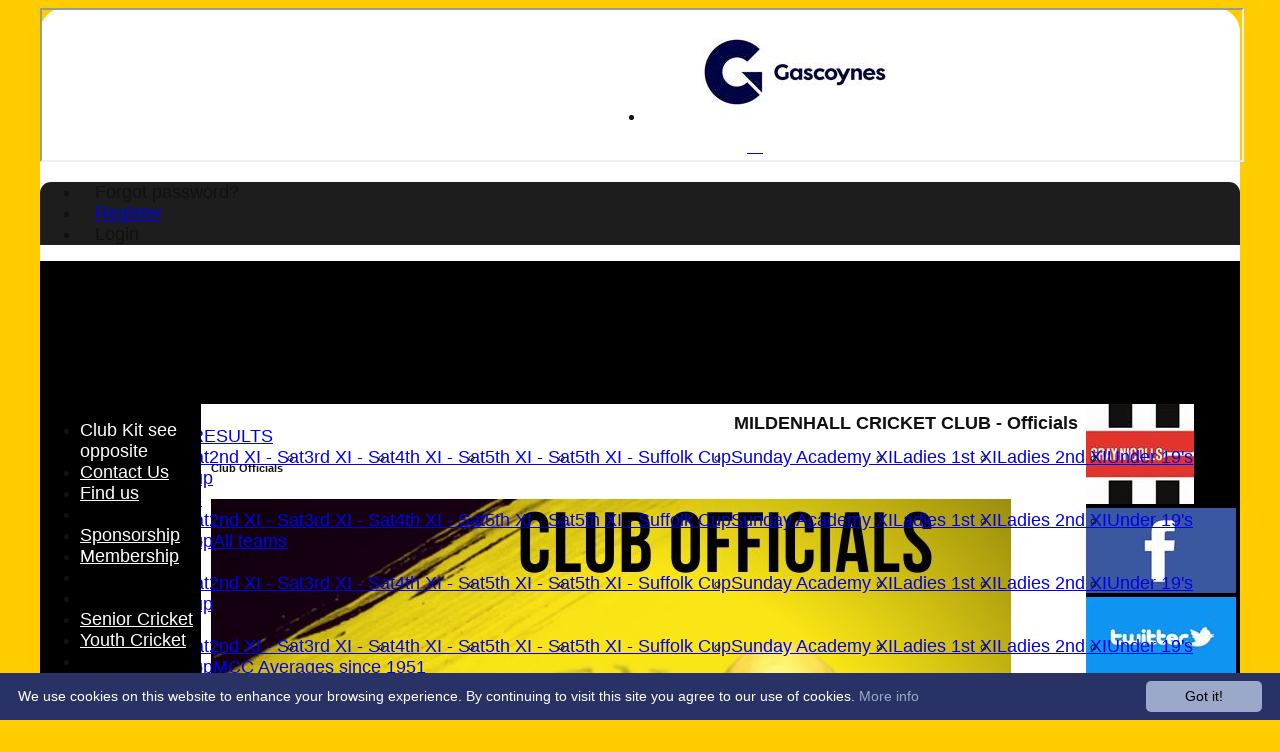

--- FILE ---
content_type: text/html; charset=utf-8
request_url: https://mildenhallcricketclub.hitscricket.com/pages/page_31905/Officials.aspx
body_size: 12148
content:



<!DOCTYPE html>
<html lang="en">
<head><meta name="viewport" content="width=device-width, initial-scale=1.0" /><title>
	MCC Officials
</title>
    <script src="//ajax.googleapis.com/ajax/libs/jquery/1.12.4/jquery.min.js"></script>
    <script>if (typeof jQuery == "undefined" || !jQuery) { document.write("<scri" + "pt src='/js/jquery/jquery.min.js'></scr" + "ipt>"); }</script> 
    
    <link rel="alternate" href="android-app://com.hitssports.mobile/https/mildenhallcricketclub.secure-club.com/.app/" />
    <script type="text/javascript">try { if(top.location.href != self.location.href && self.location.href.indexOf("?template=nomenus.aspx") == -1) self.location.href = self.location.href + ((self.location.href.indexOf("?") == -1) ? "?" : "&") + "template=nomenus.aspx"; } catch(err) {}</script>
    
      <script defer src="/static/font-awesome-pro-5.14.0-web/js/all.min.js"></script>
<link rel="Shortcut Icon" href="https://images.secure-club.com/clubs/1828/favicon.ico" /><link rel="icon" href="https://images.secure-club.com/clubs/1828/favicon.ico" type="image/x-icon" /><link rel="Shortcut Icon" href="https://images.secure-club.com/clubs/1828/images/favicon.png" />
<meta name="keywords" content="Mildenhall Cricket Club, Cricket, ECB, ClubMark, Safehands" /><meta name="description" content="Mildenhall Cricket Club - Established in 1876." /><link rel="canonical" href="https://mildenhallcricketclub.hitscricket.com/pages/page_31905/Officials.aspx" /><link href="/Telerik.Web.UI.WebResource.axd?d=2BenhyP6HvYl_lMxhUn0bIRhUwodhOhEoVD015MjYqGIw1m9naOXq4ifpG26CQ8b0tzlFRdtocotB89N5Wnq7orO9hpsD2LEs9p6VZ51lg7CiR7rsD5LQmzkWYKa6V8AKQ9L5A2&amp;t=638841090637275692&amp;compress=1&amp;_TSM_CombinedScripts_=%3b%3bTelerik.Web.UI%2c+Version%3d2022.1.119.45%2c+Culture%3dneutral%2c+PublicKeyToken%3d121fae78165ba3d4%3aen-US%3af00be9f9-5d75-4a4b-891e-b5c0e5b2a8e2%3ad7e35272%3a505983de%3ae347b32f%3a45085116%3aa957bcf1%3af8b93e4e%3a48964ffa%3a62e8a487%3ac1aaeae0%3a8c12d4c1%3bTelerik.Web.UI.Skins%2c+Version%3d2022.1.119.45%2c+Culture%3dneutral%2c+PublicKeyToken%3d121fae78165ba3d4%3aen-US%3a96380a36-4789-4fbe-8cb1-e1b26e46429a%3a85e57226%3a3675cefc%3aa796544d%3a1b27874d%3af1843462" type="text/css" rel="stylesheet" /><link href="/bundles/rn-?v=KYffLRa7wzwouxXGvM4ZrsCn7H9zwTa5sI5uo9Y7Szw1" rel="stylesheet"/>
</head>
<body id="hsbody" class="fixedwidth nobgfieldset">
    <form method="post" action="./officials.aspx" id="Form1" class="pages hasnavigation">
<div class="aspNetHidden">
<input type="hidden" name="ctl06_TSM" id="ctl06_TSM" value="" />
<input type="hidden" name="RadStyleSheetManager1_TSSM" id="RadStyleSheetManager1_TSSM" value="" />
<input type="hidden" name="__EVENTTARGET" id="__EVENTTARGET" value="" />
<input type="hidden" name="__EVENTARGUMENT" id="__EVENTARGUMENT" value="" />

</div>

<script type="text/javascript">
//<![CDATA[
var theForm = document.forms['Form1'];
function __doPostBack(eventTarget, eventArgument) {
    if (!theForm.onsubmit || (theForm.onsubmit() != false)) {
        theForm.__EVENTTARGET.value = eventTarget;
        theForm.__EVENTARGUMENT.value = eventArgument;
        theForm.submit();
    }
}
//]]>
</script>


<script src="/WebResource.axd?d=AiombcmZAvzXx-iIe4201mqBg9lVPdsYYrnTmJvr6rkIT8Mmo2pYy0iptK6hr3fwTuM-UJaeNmdxyg9ElkBYgTj1atw1&amp;t=638901572248157332" type="text/javascript"></script>


<script src="/Telerik.Web.UI.WebResource.axd?_TSM_HiddenField_=ctl06_TSM&amp;compress=1&amp;_TSM_CombinedScripts_=%3b%3bSystem.Web.Extensions%2c+Version%3d4.0.0.0%2c+Culture%3dneutral%2c+PublicKeyToken%3d31bf3856ad364e35%3aen-US%3aa8328cc8-0a99-4e41-8fe3-b58afac64e45%3aea597d4b%3ab25378d2%3bTelerik.Web.UI%3aen-US%3af00be9f9-5d75-4a4b-891e-b5c0e5b2a8e2%3a16e4e7cd%3a365331c3%3a24ee1bba%3a33715776%3a4877f69a%3a86526ba7%3aed16cbdc%3a88144a7a%3ac128760b%3a1e771326%3a8c2d243e%3ab2e06756%3a19620875%3a3f6e8f3f%3ae330518b%3a2003d0b8%3ac8618e41%3a1a73651d%3a16d8629e%3af46195d3%3a854aa0a7%3a92fe8ea0%3afa31b949%3a607498fe" type="text/javascript"></script><link href="/bundles/public?v=w6eUVYq6f9v0-B8CebT_XZ2uGF8WY2MU1fIpi372Qro1" rel="stylesheet"/>
<link rel='stylesheet' href='https://images.secure-club.com/clubs/1828/css/1.1.1882-live-0101121721.min.css' /><script type="text/javascript">
//<![CDATA[
Sys.WebForms.PageRequestManager._initialize('ctl06', 'Form1', ['tRadAjaxManager1SU',''], [], [], 90, '');
//]]>
</script>

		    <div id="formdecorator" class="RadFormDecorator" style="display:none;">
	<!-- 2022.1.119.45 --><script type="text/javascript">
//<![CDATA[

if (typeof(WebForm_AutoFocus) != 'undefined' && !isWebFormAutoFocusMethodCalled)
{   
	var old_WebForm_AutoFocus = WebForm_AutoFocus;
	WebForm_AutoFocus = function(arg)
	{
		Sys.Application.add_load(function()
		{            
			old_WebForm_AutoFocus(arg);
			WebForm_AutoFocus = old_WebForm_AutoFocus;
		});
	}
    var isWebFormAutoFocusMethodCalled = true;
}
if (typeof(Telerik) != 'undefined' && Type.isNamespace(Telerik.Web))
{
	if (Telerik.Web.UI.RadFormDecorator)
	{
		Telerik.Web.UI.RadFormDecorator.initializePage("formdecorator", "", "Simple", 63863);
	}
}
//]]>
</script><input id="formdecorator_ClientState" name="formdecorator_ClientState" type="hidden" />
</div>
            <div id="RadAjaxManager1SU">
	<span id="RadAjaxManager1" style="display:none;"></span>
</div>
            <div id="AjaxLoadingPanel1" class="RadAjax RadAjax_Simple" style="display:none;background-color:#CCCCCC;height:400px;width:100%;">
	<div class="raDiv">

	</div><div class="raColor raTransp">

	</div>
</div>
              
            
            <div id="maincontainer" class="Chrome rounded">
            
				<div class="container" id="borders">
					
<div id="pnlLogin" class="" data-url="https://mildenhallcricketclub.hitscricket.com">
    <span class="close"><i class="fa fa-2x fa-window-close" aria-hidden="true"></i></span>
    <iframe src="" width="100%"></iframe>
</div>
<script>
    function OnNodeExpanded(sender, args) {
        var slide = $(".lnkLogout, .lnkLogin").first().closest(".rnvSlide");
        var w = slide.width();
        var nav = sender.get_element();
        var navright = $(nav).offset().left + $(nav).width();
        if (navright > $(window).width()) {
            slide.css("left", "");
            slide.css("right", "0px");
        } else {
            slide.css("right", "");
            slide.css("left", navright - slide.width() + "px");
        }
    }
</script>

<div id="LoginTable_mynav" class="RadNavigation RadNavigation_Black mymenu">
	<div class="rnvRootGroupWrapper">
		<ul class="rnvRootGroup rnvGroup">
			<li class="rnvItem rnvFirst lnkForgot forgotPassword"><span class="rnvRootLink rnvLink" title="Already received your password but forgotten it?  Click here for a reminder"><span class="rnvText"><i class='fa fa-question' aria-hidden='true'></i> Forgot password?</span></span></li><li class="rnvItem"><a class="rnvRootLink rnvLink" title="If you are a member of our club, and haven&#39;t already done so click here to register" href="/register/default.aspx"><span class="rnvText"><i class='fa fa-pencil-alt' aria-hidden='true'></i> Register</span></a></li><li class="rnvItem rnvLast lnkLogin mynavsub"><span class="rnvRootLink rnvLink"><span class="rnvText"><i class='fa fa-sign-in' aria-hidden='true'></i> Login</span></span></li>
		</ul>
	</div><div class="rnvHiddenGroups">
		
	</div><input id="LoginTable_mynav_ClientState" name="LoginTable_mynav_ClientState" type="hidden" />
</div> 

					<div id="topsection">
						<div class="topbar" id="topbar">

<style type="text/css">
.adbanner .radr_clipRegion  {
    background-color: transparent !important; 
}
#clubname { padding-right: 330px; }
</style>
<div class="contacts">
    
    <a id="Top1_twitterlink" class="twitter" title="Follow us on Twitter" href="https://twitter.com/MildenhallCrick" target="_blank"><i class="fab fa-twitter fa-2x"></i></a>
     
       <a href="/contact/default.aspx" class="contact" title="Contact MILDENHALL CRICKET CLUB">
            <span class='fa-layers fa-fw'><i class="fa fa-envelope fa-2x shadow" data-fa-transform="grow-1"></i><i class="fa fa-envelope fa-2x"></i></span></a>
       <a href="/location/default.aspx" class="location" title="Find MILDENHALL CRICKET CLUB">
           <span class='fa-layers fa-fw'><i class="fa fa-map fa-2x shadow" data-fa-transform="grow-1"></i><i class="fa fa-map fa-2x"></i></span></a>
     
</div>
<div id="topleft" class="left" style="min-height: 100px; max-height: 150px;">
    <h1>
        
        <span id="clubname"></span>
    </h1>
</div>

<div id="topright" style="float:right; text-align: center; padding: 2px;">
    <div id="Top1_topAdvertising" class="RadRotator RadRotator_Default sponsor" style="height:100px;width:300px;">
	<div class="rrRelativeWrapper">
		<div class="rrClipRegion">
			<ul class="rrItemsList">
				<li class="rrItem" style="height:100px;width:300px;"><div id="Top1_topAdvertising_i0">
					
            <a title="Gascoynes" target="advert" href="/static/sponsor.aspx?id=11651">
                <img style="border: 0" src="https://images.secure-club.com/sponsorlogo.ashx?id=/clubs/1828/sponsor/11651_top.jpg" alt="Gascoynes" />
            </a>
        
				</div></li>
			</ul>
		</div><a class="rrButton rrButtonUp p-icon p-i-arrow-up" href="javascript:void(0);">&nbsp;</a><a class="rrButton rrButtonLeft p-icon p-i-arrow-left" href="javascript:void(0);">&nbsp;</a><a class="rrButton rrButtonRight p-icon p-i-arrow-right" href="javascript:void(0);">&nbsp;</a><a class="rrButton rrButtonDown p-icon p-i-arrow-down" href="javascript:void(0);">&nbsp;</a>
	</div><input id="Top1_topAdvertising_ClientState" name="Top1_topAdvertising_ClientState" type="hidden" />
</div>
</div></div>
			            
                            <div class="topMenu " id="menubar">
                            

<div id="Topmenu1_pnlTopMenu" style="position: relative; min-height: 20px;">
	

<div tabindex="0" id="Topmenu1_topMenu" class="RadMenu RadMenu_Black rmSized" style="width:100%;min-height: 20px; z-index: 1;">
		<ul class="rmRootGroup rmHorizontal">
			<li class="rmItem rmFirst"><a class="rmLink rmRootLink" href="/default.aspx">HOME</a></li><li class="rmItem "><a class="rmLink rmRootLink" href="/news/default.aspx">NEWS</a></li><li class="rmItem "><a class="rmLink rmRootLink" href="/fixtures/default.aspx">FIXTURES & RESULTS</a><div class="rmSlide">
				<ul class="rmVertical rmGroup rmLevel1">
					<li class="rmItem rmFirst"><a class="rmLink" href="/fixtures/teamid_4376/1st-XI-Sat.aspx">1st XI - Sat</a></li><li class="rmItem "><a class="rmLink" href="/fixtures/teamid_4377/2nd-XI-Sat.aspx">2nd XI - Sat</a></li><li class="rmItem "><a class="rmLink" href="/fixtures/teamid_4378/3rd-XI-Sat.aspx">3rd XI - Sat</a></li><li class="rmItem "><a class="rmLink" href="/fixtures/teamid_5110/4th-XI-Sat.aspx">4th XI - Sat</a></li><li class="rmItem "><a class="rmLink" href="/fixtures/teamid_17491/5th-XI-Sat.aspx">5th XI - Sat</a></li><li class="rmItem "><a class="rmLink" href="/fixtures/teamid_17782/5th-XI-Suffolk-Cup.aspx">5th XI - Suffolk Cup</a></li><li class="rmItem "><a class="rmLink" href="/fixtures/teamid_16302/Sunday-Academy-XI.aspx">Sunday Academy XI</a></li><li class="rmItem "><a class="rmLink" href="/fixtures/teamid_4397/Ladies-1st-XI.aspx">Ladies 1st XI</a></li><li class="rmItem "><a class="rmLink" href="/fixtures/teamid_17492/Ladies-2nd-XI.aspx">Ladies 2nd XI</a></li><li class="rmItem "><a class="rmLink" href="/fixtures/teamid_13581/Under-19s.aspx">Under 19's</a></li><li class="rmItem rmLast"><a class="rmLink" href="/fixtures/teamid_4491/Suffolk-Cup.aspx">Suffolk Cup</a></li>
				</ul>
			</div></li><li class="rmItem "><a class="rmLink rmRootLink" href="/teamsheet/default.aspx">TEAMSHEETS</a><div class="rmSlide">
				<ul class="rmVertical rmGroup rmLevel1">
					<li class="rmItem rmFirst"><a class="rmLink" href="/teamsheet/teamid_4376/1st-XI-Sat.aspx">1st XI - Sat</a></li><li class="rmItem "><a class="rmLink" href="/teamsheet/teamid_4377/2nd-XI-Sat.aspx">2nd XI - Sat</a></li><li class="rmItem "><a class="rmLink" href="/teamsheet/teamid_4378/3rd-XI-Sat.aspx">3rd XI - Sat</a></li><li class="rmItem "><a class="rmLink" href="/teamsheet/teamid_5110/4th-XI-Sat.aspx">4th XI - Sat</a></li><li class="rmItem "><a class="rmLink" href="/teamsheet/teamid_17491/5th-XI-Sat.aspx">5th XI - Sat</a></li><li class="rmItem "><a class="rmLink" href="/teamsheet/teamid_17782/5th-XI-Suffolk-Cup.aspx">5th XI - Suffolk Cup</a></li><li class="rmItem "><a class="rmLink" href="/teamsheet/teamid_16302/Sunday-Academy-XI.aspx">Sunday Academy XI</a></li><li class="rmItem "><a class="rmLink" href="/teamsheet/teamid_4397/Ladies-1st-XI.aspx">Ladies 1st XI</a></li><li class="rmItem "><a class="rmLink" href="/teamsheet/teamid_17492/Ladies-2nd-XI.aspx">Ladies 2nd XI</a></li><li class="rmItem "><a class="rmLink" href="/teamsheet/teamid_13581/Under-19s.aspx">Under 19's</a></li><li class="rmItem "><a class="rmLink" href="/teamsheet/teamid_4491/Suffolk-Cup.aspx">Suffolk Cup</a></li><li class="rmItem rmLast"><a class="rmLink" href="/teamsheet/teamid_all/default.aspx">All teams</a></li>
				</ul>
			</div></li><li class="rmItem "><a class="rmLink rmRootLink" href="/team/default.aspx">TEAMS</a><div class="rmSlide">
				<ul class="rmVertical rmGroup rmLevel1">
					<li class="rmItem rmFirst"><a class="rmLink" href="/team/teamid_4376/1st-XI-Sat.aspx">1st XI - Sat</a></li><li class="rmItem "><a class="rmLink" href="/team/teamid_4377/2nd-XI-Sat.aspx">2nd XI - Sat</a></li><li class="rmItem "><a class="rmLink" href="/team/teamid_4378/3rd-XI-Sat.aspx">3rd XI - Sat</a></li><li class="rmItem "><a class="rmLink" href="/team/teamid_5110/4th-XI-Sat.aspx">4th XI - Sat</a></li><li class="rmItem "><a class="rmLink" href="/team/teamid_17491/5th-XI-Sat.aspx">5th XI - Sat</a></li><li class="rmItem "><a class="rmLink" href="/team/teamid_17782/5th-XI-Suffolk-Cup.aspx">5th XI - Suffolk Cup</a></li><li class="rmItem "><a class="rmLink" href="/team/teamid_16302/Sunday-Academy-XI.aspx">Sunday Academy XI</a></li><li class="rmItem "><a class="rmLink" href="/team/teamid_4397/Ladies-1st-XI.aspx">Ladies 1st XI</a></li><li class="rmItem "><a class="rmLink" href="/team/teamid_17492/Ladies-2nd-XI.aspx">Ladies 2nd XI</a></li><li class="rmItem "><a class="rmLink" href="/team/teamid_13581/Under-19s.aspx">Under 19's</a></li><li class="rmItem rmLast"><a class="rmLink" href="/team/teamid_4491/Suffolk-Cup.aspx">Suffolk Cup</a></li>
				</ul>
			</div></li><li class="rmItem "><a class="rmLink rmRootLink" href="/averages/default.aspx">AVERAGES</a><div class="rmSlide">
				<ul class="rmVertical rmGroup rmLevel1">
					<li class="rmItem rmFirst"><a class="rmLink" href="/averages/teamid_4376/1st-XI-Sat.aspx">1st XI - Sat</a></li><li class="rmItem "><a class="rmLink" href="/averages/teamid_4377/2nd-XI-Sat.aspx">2nd XI - Sat</a></li><li class="rmItem "><a class="rmLink" href="/averages/teamid_4378/3rd-XI-Sat.aspx">3rd XI - Sat</a></li><li class="rmItem "><a class="rmLink" href="/averages/teamid_5110/4th-XI-Sat.aspx">4th XI - Sat</a></li><li class="rmItem "><a class="rmLink" href="/averages/teamid_17491/5th-XI-Sat.aspx">5th XI - Sat</a></li><li class="rmItem "><a class="rmLink" href="/averages/teamid_17782/5th-XI-Suffolk-Cup.aspx">5th XI - Suffolk Cup</a></li><li class="rmItem "><a class="rmLink" href="/averages/teamid_16302/Sunday-Academy-XI.aspx">Sunday Academy XI</a></li><li class="rmItem "><a class="rmLink" href="/averages/teamid_4397/Ladies-1st-XI.aspx">Ladies 1st XI</a></li><li class="rmItem "><a class="rmLink" href="/averages/teamid_17492/Ladies-2nd-XI.aspx">Ladies 2nd XI</a></li><li class="rmItem "><a class="rmLink" href="/averages/teamid_13581/Under-19s.aspx">Under 19's</a></li><li class="rmItem "><a class="rmLink" href="/averages/teamid_4491/Suffolk-Cup.aspx">Suffolk Cup</a></li><li class="rmItem rmLast"><a class="rmLink" href="http://mildenhallcricketclub.hitscricket.com/pages/page_14802/NewMilleniumAverages.aspx?edit=true">MCC Averages since 1951</a></li>
				</ul>
			</div></li><li class="rmItem "><a class="rmLink rmRootLink" href="/stats/default.aspx">STATS</a><div class="rmSlide">
				<ul class="rmVertical rmGroup rmLevel1">
					<li class="rmItem rmFirst rmLast"><a class="rmLink" target="_blank" href="/pages/page_37840/EAPL2017-22.aspx">1st XI EAPL Results 2017-24</a></li>
				</ul>
			</div></li><li class="rmItem rmLast"><a class="rmLink rmRootLink" href="https://eapcl.play-cricket.com/website/division/125056">TABLES</a><div class="rmSlide">
				<ul class="rmVertical rmGroup rmLevel1">
					<li class="rmItem rmFirst"><a class="rmLink" href="https://eapcl.play-cricket.com/website/division/125056">1st XI</a></li><li class="rmItem "><a class="rmLink" href="https://twocounties.play-cricket.com/website/division/125204">2nd XI </a></li><li class="rmItem "><a class="rmLink" href="https://twocounties.play-cricket.com/website/division/125261">3rd XI</a></li><li class="rmItem "><a class="rmLink" href="https://twocounties.play-cricket.com/website/division/125263">4th XI</a></li><li class="rmItem "><a class="rmLink" href="https://twocounties.play-cricket.com/website/division/116511">5th X1</a></li><li class="rmItem rmLast"><a class="rmLink" href="https://iceniwomenspl.play-cricket.com/website/division/126236">Ladies 1st X1</a></li>
				</ul>
			</div></li>
		</ul><input id="Topmenu1_topMenu_ClientState" name="Topmenu1_topMenu_ClientState" type="hidden" />
	</div>

</div>
<div class="clr"></div>


                            
					        </div>
			            
                    </div>
                    
                    <div id="columns">
						<div id="contentcolumn" class="middle column">
                            <div id="Aspcontent1_contentMain" class="bodycontent">
	
    <h2 id="Aspcontent1_h2PageTitle" class="pageheading" align="right">MILDENHALL CRICKET CLUB - Officials</h2>
    
    
    <div id="Aspcontent1_ctl00_pnlPortal" class="portalpanel">
		


<style type="text/css">

    #Aspcontent1_ctl00_bodydock_pnlSiteDock .row0 .col0 {width: 100%; }

</style>
 


<div id="Aspcontent1_ctl00_bodydock_pnlSiteDock" class="siteDock InitiateDocks">
			
    
    <div class="portalcolumns ">
        
                <div id="bodydock_0" class="row0 1cols">
                    
                            <div data-columnid="159245" class="portalcolumn col0" startwidth="100%">
                                <div id="Aspcontent1_ctl00_bodydock_repRows_ctl00_repColumns_ctl00_RadDockZone" class="RadDockZone RadDockZone_Default rdVertical DockZone" style="min-width:10px;min-height:10px;z-index: 0">
				<div id="Aspcontent1_ctl00_bodydock_repRows_ctl00_repColumns_ctl00_RadDock67941" class="RadDock RadDock_Simple dock noborder notitle" style="width:100%;">
					<div class="rdTitleWrapper">
						<div id="Aspcontent1_ctl00_bodydock_repRows_ctl00_repColumns_ctl00_RadDock67941_T" class="rdTitleBar">
							<h6 class="rdTitle">Club Officials</h6>
						</div>
					</div><div class="rdContentWrapper">
						<div id="Aspcontent1_ctl00_bodydock_repRows_ctl00_repColumns_ctl00_RadDock67941_C" class="rdContent">
							<div id="Aspcontent1_ctl00_bodydock_repRows_ctl00_repColumns_ctl00_RadDock67941_C_pnlDock67941" class="pnlWidget dock67941">
								<img src="https://images.secure-club.com/clubs/1828/uploads/copy%20of%20copy%20of%20landing%20page.png?mode=max&format=jpg&quality=85" alt="" style="">








							</div>
						</div>
					</div><input id="Aspcontent1_ctl00_bodydock_repRows_ctl00_repColumns_ctl00_RadDock67941_ClientState" name="Aspcontent1_ctl00_bodydock_repRows_ctl00_repColumns_ctl00_RadDock67941_ClientState" type="hidden" />
				</div><div id="Aspcontent1_ctl00_bodydock_repRows_ctl00_repColumns_ctl00_RadDock79852" class="RadDock RadDock_Simple dock" style="width:100%;">
					<div class="rdTitleWrapper">
						<div id="Aspcontent1_ctl00_bodydock_repRows_ctl00_repColumns_ctl00_RadDock79852_T" class="rdTitleBar">
							<h6 class="rdTitle"></h6>
						</div>
					</div><div class="rdContentWrapper">
						<div id="Aspcontent1_ctl00_bodydock_repRows_ctl00_repColumns_ctl00_RadDock79852_C" class="rdContent">
							<div id="Aspcontent1_ctl00_bodydock_repRows_ctl00_repColumns_ctl00_RadDock79852_C_pnlDock79852" class="pnlWidget dock79852">
								<p align="center" style="text-align: center;"><span style="color: black; background: white; font-size: 18pt; font-family: Arial, sans-serif;">Please click on the following links to access the officials pages</span><span style="color: rgb(51, 51, 51); font-size: 18pt; font-family: Arial, sans-serif;"><br>
<br>
<a href="https://mildenhallcricketclub.hitscricket.com/pages/page_35948/Committee.aspx?edit=true" style="color: inherit;">&nbsp;</a><a href="https://mildenhallcricketclub.hitscricket.com/pages/page_35948/Committee.aspx?edit=true">MCC COMMITTEE</a><br>
MCC CAPTAINS<br>
<a href="https://mildenhallcricketclub.hitscricket.com/pages/page_12900/Life-Vice-Presidents.aspx?edit=true" style="color: inherit;">&nbsp;</a><a href="https://mildenhallcricketclub.hitscricket.com/pages/page_12900/Life-Vice-Presidents.aspx?edit=true">LIFE VICE-PRESIDENTS</a><br>
<a href="https://mildenhallcricketclub.hitscricket.com/pages/page_11973/ClubOfficialssince1876.aspx" style="color: inherit;">&nbsp;</a><a href="https://mildenhallcricketclub.hitscricket.com/pages/page_11973/ClubOfficialssince1876.aspx">CLUB OFFICIALS SINCE 1876</a></span></p>
<p>&nbsp;</p>








							</div>
						</div>
					</div><input id="Aspcontent1_ctl00_bodydock_repRows_ctl00_repColumns_ctl00_RadDock79852_ClientState" name="Aspcontent1_ctl00_bodydock_repRows_ctl00_repColumns_ctl00_RadDock79852_ClientState" type="hidden" />
				</div><div class="RadDock RadDock_Default rdPlaceHolder" id="Aspcontent1_ctl00_bodydock_repRows_ctl00_repColumns_ctl00_RadDockZone_D" style="display:none;">
					<!-- -->
				</div><input id="Aspcontent1_ctl00_bodydock_repRows_ctl00_repColumns_ctl00_RadDockZone_ClientState" name="Aspcontent1_ctl00_bodydock_repRows_ctl00_repColumns_ctl00_RadDockZone_ClientState" type="hidden" />
			</div>
                            </div>
                        
                </div>
            
        <div class="clr"></div>
    </div>

		</div>






	</div>
        

</div>
<div class="clr"></div>
                            
                            
                            <div class="clr"></div>
						</div>
                        
					    
                            <div id="nav" class="column">
						        <div id="Submenu1_pnlSubMenu" style="position: relative;">
	

<div tabindex="0" id="Submenu1_subMenu" class="RadMenu RadMenu_Black rmSized Transparent" style="width:100%;z-index: 2;">
		<ul class="rmRootGroup rmVertical">
			<li class="rmItem rmFirst"><span class="rmLink rmRootLink" tabindex="0">Club Kit see opposite</span></li><li class="rmItem "><a class="rmLink rmRootLink" href="https://mildenhallcricketclub.hitscricket.com/contact/default.aspx">Contact Us</a></li><li class="rmItem "><a class="rmLink rmRootLink" href="/location/default.aspx">Find us</a></li><li class="rmItem "><span class="rmLink rmRootLink" tabindex="0"></span></li><li class="rmItem "><a class="rmLink rmRootLink" href="https://mildenhallcricketclub.secure-club.com/pages/page_29200/MCC-SPONSORS-2015.aspx?edit=true">Sponsorship</a></li><li class="rmItem "><a class="rmLink rmRootLink" href="https://mildenhallcricketclub.hitscricket.com/pages/page_35988/Membership.aspx">Membership </a></li><li class="rmItem "><span class="rmLink rmRootLink" tabindex="0"> </span></li><li class="rmItem "><span class="rmLink rmRootLink" tabindex="0"></span></li><li class="rmItem "><a class="rmLink rmRootLink" href="https://mildenhallcricketclub.hitscricket.com/pages/page_35970/Cricket.aspx?edit=true">Senior Cricket</a></li><li class="rmItem "><a class="rmLink rmRootLink" href="/pages/page_9535/YouthBoys.aspx">Youth Cricket</a></li><li class="rmItem "><span class="rmLink rmRootLink" tabindex="0"> </span></li><li class="rmItem "><span class="rmLink rmRootLink" tabindex="0"></span></li><li class="rmItem "><a class="rmLink rmRootLink" href="/gallery/default.aspx">Photo Gallery</a></li><li class="rmItem "><a class="rmLink rmRootLink" href="/pages/page_19930/Mildenhall-Video-Clips.aspx">Video Gallery</a></li><li class="rmItem "><span class="rmLink rmRootLink" tabindex="0"> </span></li><li class="rmItem "><a class="rmLink rmRootLink" href="/pages/page_37267/Mike-Clarke-Foundation.aspx">MC Foundation</a></li><li class="rmItem "><span class="rmLink rmRootLink" tabindex="0"></span></li><li class="rmItem "><a class="rmLink rmRootLink" href="https://mildenhallcricketclub.hitscricket.com/pages/page_35903/History-Landing-Page.aspx">History</a></li><li class="rmItem "><a class="rmLink rmRootLink" href="https://mildenhallcricketclub.hitscricket.com/pages/page_37542/Wamilpedia.aspx">Wamilpedia</a></li><li class="rmItem "><a class="rmLink rmRootLink" href="https://mildenhallcricketclub.hitscricket.com/pages/page_35966/Honours-Board.aspx?edit=true">Honours Board</a></li><li class="rmItem "><a class="rmLink rmRootLink" href="/pages/page_31905/Officials.aspx">Officials</a></li><li class="rmItem "><a class="rmLink rmRootLink" href="/pages/page_35872/Rules-Landing-Page.aspx">MCC Rules</a></li><li class="rmItem "><span class="rmLink rmRootLink" tabindex="0"> </span></li><li class="rmItem "><span class="rmLink rmRootLink" tabindex="0"></span></li><li class="rmItem "><a class="rmLink rmRootLink" href="https://mildenhallcricketclub.hitscricket.com/pages/page_36144/Quizzes.aspx?edit=true">Quizzes</a></li><li class="rmItem "><a class="rmLink rmRootLink" href="/events/default.aspx">Events</a></li><li class="rmItem "><a class="rmLink rmRootLink" href="/pages/page_10879/ClubHire.aspx">Venue Hire</a></li><li class="rmItem "><span class="rmLink rmRootLink" tabindex="0"> </span></li><li class="rmItem "><a class="rmLink rmRootLink" href="/links/default.aspx">Links</a></li><li class="rmItem "><a class="rmLink rmRootLink" href="https://mildenhallcricketclub.hitscricket.com/sitemap.aspx">Site map</a></li><li class="rmItem rmLast"><a class="rmLink rmRootLink" href="/pages/page_38323/.aspx?edit=true">Sat Program</a></li>
		</ul><input id="Submenu1_subMenu_ClientState" name="Submenu1_subMenu_ClientState" type="hidden" />
	</div>

</div>

<div class="clr"></div>
                                <div id="botpadding"></div>
					        </div>
                        

                        <div id="pnlRightAds" class="rightAds column">
	
                            
                        

<div id="sidelogos">



		<a id="ctl07_repLogos_ctl00_lnkFollow" title="Gray Nicholls" class="sidelogo" onmouseover="window.status=&#39;https://www.gray-nicolls.co.uk/collections/mildenhall-cricket-club&#39;; return true; " onmouseout="window.status=&#39;&#39;" href="/static/sponsor.aspx?id=11587" target="_blank"><img id="ctl07_repLogos_ctl00_imgLogo" src="https://images.secure-club.com/sponsorlogo.ashx?id=/clubs/1828/sponsor/11587_side.jpg" alt="Gray Nicholls" /></a>
	
		<a id="ctl07_repLogos_ctl01_lnkFollow" title="Facebook" class="sidelogo" onmouseover="window.status=&#39;https://www.facebook.com/Mildenhall-Cricket-Club-353115741377381/&#39;; return true; " onmouseout="window.status=&#39;&#39;" href="/static/sponsor.aspx?id=10897" target="_blank"><img id="ctl07_repLogos_ctl01_imgLogo" src="https://images.secure-club.com/sponsorlogo.ashx?id=/clubs/1828/sponsor/10897_side.jpg" alt="Facebook" /></a>
	
		<a id="ctl07_repLogos_ctl02_lnkFollow" title="Twitter" class="sidelogo" onmouseover="window.status=&#39;https://twitter.com/mildenhallcrick&#39;; return true; " onmouseout="window.status=&#39;&#39;" href="/static/sponsor.aspx?id=10898" target="_blank"><img id="ctl07_repLogos_ctl02_imgLogo" src="https://images.secure-club.com/sponsorlogo.ashx?id=/clubs/1828/sponsor/10898_side.jpg" alt="Twitter" /></a>
	
		<a id="ctl07_repLogos_ctl03_lnkFollow" title="Instagram" class="sidelogo" onmouseover="window.status=&#39;https://www.instagram.com/mildenhallcc/&#39;; return true; " onmouseout="window.status=&#39;&#39;" href="/static/sponsor.aspx?id=10899" target="_blank"><img id="ctl07_repLogos_ctl03_imgLogo" src="https://images.secure-club.com/sponsorlogo.ashx?id=/clubs/1828/sponsor/10899_side.jpg" alt="Instagram" /></a>
	
		<a id="ctl07_repLogos_ctl04_lnkFollow" title="YouTube" class="sidelogo" onmouseover="window.status=&#39;https://www.youtube.com/channel/UCDpacmyTgnytPwGDf_Qva4A&#39;; return true; " onmouseout="window.status=&#39;&#39;" href="/static/sponsor.aspx?id=10903" target="_blank"><img id="ctl07_repLogos_ctl04_imgLogo" src="https://images.secure-club.com/sponsorlogo.ashx?id=/clubs/1828/sponsor/10903_side.png" alt="YouTube" /></a>
	
		<a id="ctl07_repLogos_ctl05_lnkFollow" title="Easyfundraising" class="sidelogo" onmouseover="window.status=&#39;https://www.easyfundraising.org.uk/causes/mildenhallcc/&#39;; return true; " onmouseout="window.status=&#39;&#39;" href="/static/sponsor.aspx?id=10911" target="_blank"><img id="ctl07_repLogos_ctl05_imgLogo" src="https://images.secure-club.com/sponsorlogo.ashx?id=/clubs/1828/sponsor/10911_side.png" alt="Easyfundraising" /></a>
	
		<a id="ctl07_repLogos_ctl06_lnkFollow" title="MCC Play Cricket .com" class="sidelogo" onmouseover="window.status=&#39;https://mildenhall.play-cricket.com/home&#39;; return true; " onmouseout="window.status=&#39;&#39;" href="/static/sponsor.aspx?id=11560" target="_blank"><img id="ctl07_repLogos_ctl06_imgLogo" src="https://images.secure-club.com/sponsorlogo.ashx?id=/clubs/1828/sponsor/11560_side.jpg" alt="MCC Play Cricket .com" /></a>
	
</div>
</div>
                    </div>							
				    
					<div id="footer">
                        
						
<div class="share">
    Share to : 
    <a target="_blank" id="fbshare" class="social">
        <i class="fa fa-circle"></i>
        <i class="fab fa-facebook"></i>
    </a>
    <a target="_blank" id="twshare" class="social">
        <i class="fab fa-twitter"></i>
    </a>
    <a target="_blank" id="pishare" class="social">
        <i class="fa fa-circle"></i>
        <i class="fab fa-pinterest"></i>
    </a>
    <a href='http://www.hitssports.com' class="hitssports" style="font-size: 10px"><img src="https://images.secure-club.com/images/v2/hitssports-poweredby.png" height="30" alt="Powered by Hitssports.com" /></a>
</div>
<div id="disclaimer"> 
    Content <span class="hide-mob">on this website is maintained by </span>MILDENHALL CRICKET CLUB - <br />
    System by Hitssports Ltd &copy; 2026 - <a style="font-size: 1em" href="/termsandconditions.htm" onclick="window.open('/termsandconditions.htm','tsandcs','height=500, width=700, location=no, toolbar=no, scrollbars=yes, resizable=yes'); return false;">Terms of Use</a>
</div>
					</div>		
			    </div>    
            </div>
            
		
<div class="aspNetHidden">

	<input type="hidden" name="__VIEWSTATEGENERATOR" id="__VIEWSTATEGENERATOR" value="10D91434" />
</div>

<script type="text/javascript">
//<![CDATA[
window.__TsmHiddenField = $get('ctl06_TSM');;(function() {
                        function loadHandler() {
                            var hf = $get('RadStyleSheetManager1_TSSM');
                            if (!hf._RSSM_init) { hf._RSSM_init = true; hf.value = ''; }
                            hf.value += ';Telerik.Web.UI, Version=2022.1.119.45, Culture=neutral, PublicKeyToken=121fae78165ba3d4:en-US:f00be9f9-5d75-4a4b-891e-b5c0e5b2a8e2:d7e35272:505983de:e347b32f:45085116:a957bcf1:f8b93e4e:48964ffa:62e8a487:c1aaeae0:8c12d4c1;Telerik.Web.UI.Skins, Version=2022.1.119.45, Culture=neutral, PublicKeyToken=121fae78165ba3d4:en-US:96380a36-4789-4fbe-8cb1-e1b26e46429a:85e57226:3675cefc:a796544d:1b27874d:f1843462';
                            Sys.Application.remove_load(loadHandler);
                        };
                        Sys.Application.add_load(loadHandler);
                    })();Sys.Application.add_init(function() {
    $create(Telerik.Web.UI.RadFormDecorator, {"_renderMode":2,"clientStateFieldID":"formdecorator_ClientState","decoratedControls":63863,"enabled":true,"skin":"Simple"}, null, null, $get("formdecorator"));
});
Sys.Application.add_init(function() {
    $create(Telerik.Web.UI.RadAjaxManager, {"_updatePanels":"","ajaxSettings":[],"clientEvents":{OnRequestStart:"",OnResponseEnd:""},"defaultLoadingPanelID":"","enableAJAX":true,"enableHistory":false,"links":[],"styles":[],"uniqueID":"RadAjaxManager1","updatePanelsRenderMode":1}, null, null, $get("RadAjaxManager1"));
});
Sys.Application.add_init(function() {
    $create(Telerik.Web.UI.RadAjaxLoadingPanel, {"initialDelayTime":0,"isSticky":false,"minDisplayTime":0,"skin":"Simple","transparency":10,"uniqueID":"AjaxLoadingPanel1","zIndex":3}, null, null, $get("AjaxLoadingPanel1"));
});
Sys.Application.add_init(function() {
    $create(Telerik.Web.UI.RadNavigation, {"_renderMode":2,"_skin":"Black","clientStateFieldID":"LoginTable_mynav_ClientState","nodesData":[{"text":"\u003ci class=\u0027fa fa-question\u0027 aria-hidden=\u0027true\u0027\u003e\u003c/i\u003e Forgot password?"},{"text":"\u003ci class=\u0027fa fa-pencil-alt\u0027 aria-hidden=\u0027true\u0027\u003e\u003c/i\u003e Register","navigateUrl":"/register/default.aspx"},{"text":"\u003ci class=\u0027fa fa-sign-in\u0027 aria-hidden=\u0027true\u0027\u003e\u003c/i\u003e Login"}]}, {"load":OnLoginNavLoad,"nodeClicked":mynavNodeClicked,"nodeExpanded":OnNodeExpanded}, null, $get("LoginTable_mynav"));
});
Sys.Application.add_init(function() {
    $create(Telerik.Web.UI.RadRotator, {"_itemHeight":"100px","_itemWidth":"300px","clientStateFieldID":"Top1_topAdvertising_ClientState","frameDuration":6000,"items":[{}],"skin":"Default","slideShowAnimationSettings":{"duration":500,"type":2}}, null, null, $get("Top1_topAdvertising"));
});
Sys.Application.add_init(function() {
    $create(Telerik.Web.UI.RadMenu, {"_childListElementCssClass":null,"_renderMode":2,"_skin":"Black","attributes":{},"clientStateFieldID":"Topmenu1_topMenu_ClientState","collapseAnimation":"{\"duration\":450}","enableAutoScroll":true,"expandAnimation":"{\"duration\":450}","itemData":[{"navigateUrl":"/default.aspx"},{"navigateUrl":"/news/default.aspx"},{"items":[{"navigateUrl":"/fixtures/teamid_4376/1st-XI-Sat.aspx"},{"navigateUrl":"/fixtures/teamid_4377/2nd-XI-Sat.aspx"},{"navigateUrl":"/fixtures/teamid_4378/3rd-XI-Sat.aspx"},{"navigateUrl":"/fixtures/teamid_5110/4th-XI-Sat.aspx"},{"navigateUrl":"/fixtures/teamid_17491/5th-XI-Sat.aspx"},{"navigateUrl":"/fixtures/teamid_17782/5th-XI-Suffolk-Cup.aspx"},{"navigateUrl":"/fixtures/teamid_16302/Sunday-Academy-XI.aspx"},{"navigateUrl":"/fixtures/teamid_4397/Ladies-1st-XI.aspx"},{"navigateUrl":"/fixtures/teamid_17492/Ladies-2nd-XI.aspx"},{"navigateUrl":"/fixtures/teamid_13581/Under-19s.aspx"},{"navigateUrl":"/fixtures/teamid_4491/Suffolk-Cup.aspx"}],"navigateUrl":"/fixtures/default.aspx"},{"items":[{"navigateUrl":"/teamsheet/teamid_4376/1st-XI-Sat.aspx"},{"navigateUrl":"/teamsheet/teamid_4377/2nd-XI-Sat.aspx"},{"navigateUrl":"/teamsheet/teamid_4378/3rd-XI-Sat.aspx"},{"navigateUrl":"/teamsheet/teamid_5110/4th-XI-Sat.aspx"},{"navigateUrl":"/teamsheet/teamid_17491/5th-XI-Sat.aspx"},{"navigateUrl":"/teamsheet/teamid_17782/5th-XI-Suffolk-Cup.aspx"},{"navigateUrl":"/teamsheet/teamid_16302/Sunday-Academy-XI.aspx"},{"navigateUrl":"/teamsheet/teamid_4397/Ladies-1st-XI.aspx"},{"navigateUrl":"/teamsheet/teamid_17492/Ladies-2nd-XI.aspx"},{"navigateUrl":"/teamsheet/teamid_13581/Under-19s.aspx"},{"navigateUrl":"/teamsheet/teamid_4491/Suffolk-Cup.aspx"},{"navigateUrl":"/teamsheet/teamid_all/default.aspx"}],"navigateUrl":"/teamsheet/default.aspx"},{"items":[{"navigateUrl":"/team/teamid_4376/1st-XI-Sat.aspx"},{"navigateUrl":"/team/teamid_4377/2nd-XI-Sat.aspx"},{"navigateUrl":"/team/teamid_4378/3rd-XI-Sat.aspx"},{"navigateUrl":"/team/teamid_5110/4th-XI-Sat.aspx"},{"navigateUrl":"/team/teamid_17491/5th-XI-Sat.aspx"},{"navigateUrl":"/team/teamid_17782/5th-XI-Suffolk-Cup.aspx"},{"navigateUrl":"/team/teamid_16302/Sunday-Academy-XI.aspx"},{"navigateUrl":"/team/teamid_4397/Ladies-1st-XI.aspx"},{"navigateUrl":"/team/teamid_17492/Ladies-2nd-XI.aspx"},{"navigateUrl":"/team/teamid_13581/Under-19s.aspx"},{"navigateUrl":"/team/teamid_4491/Suffolk-Cup.aspx"}],"navigateUrl":"/team/default.aspx"},{"items":[{"navigateUrl":"/averages/teamid_4376/1st-XI-Sat.aspx"},{"navigateUrl":"/averages/teamid_4377/2nd-XI-Sat.aspx"},{"navigateUrl":"/averages/teamid_4378/3rd-XI-Sat.aspx"},{"navigateUrl":"/averages/teamid_5110/4th-XI-Sat.aspx"},{"navigateUrl":"/averages/teamid_17491/5th-XI-Sat.aspx"},{"navigateUrl":"/averages/teamid_17782/5th-XI-Suffolk-Cup.aspx"},{"navigateUrl":"/averages/teamid_16302/Sunday-Academy-XI.aspx"},{"navigateUrl":"/averages/teamid_4397/Ladies-1st-XI.aspx"},{"navigateUrl":"/averages/teamid_17492/Ladies-2nd-XI.aspx"},{"navigateUrl":"/averages/teamid_13581/Under-19s.aspx"},{"navigateUrl":"/averages/teamid_4491/Suffolk-Cup.aspx"},{"navigateUrl":"http://mildenhallcricketclub.hitscricket.com/pages/page_14802/NewMilleniumAverages.aspx?edit=true"}],"navigateUrl":"/averages/default.aspx"},{"items":[{"navigateUrl":"/pages/page_37840/EAPL2017-22.aspx","target":"_blank"}],"navigateUrl":"/stats/default.aspx"},{"items":[{"navigateUrl":"https://eapcl.play-cricket.com/website/division/125056"},{"navigateUrl":"https://twocounties.play-cricket.com/website/division/125204"},{"navigateUrl":"https://twocounties.play-cricket.com/website/division/125261"},{"navigateUrl":"https://twocounties.play-cricket.com/website/division/125263"},{"navigateUrl":"https://twocounties.play-cricket.com/website/division/116511"},{"navigateUrl":"https://iceniwomenspl.play-cricket.com/website/division/126236"}],"navigateUrl":"https://eapcl.play-cricket.com/website/division/125056"}]}, {"itemOpened":hideSubMenus}, null, $get("Topmenu1_topMenu"));
});
Sys.Application.add_init(function() {
    $create(Telerik.Web.UI.RadDockZone, {"allowedDocks":[],"clientID":"Aspcontent1_ctl00_bodydock_repRows_ctl00_repColumns_ctl00_RadDockZone","clientStateFieldID":"Aspcontent1_ctl00_bodydock_repRows_ctl00_repColumns_ctl00_RadDockZone_ClientState","layoutID":"RadDockLayout1","uniqueName":"RadDockZone"}, null, null, $get("Aspcontent1_ctl00_bodydock_repRows_ctl00_repColumns_ctl00_RadDockZone"));
    $create(Telerik.Web.UI.RadDock, {"_accessKey":"","_enableDrag":false,"_renderMode":2,"_tabIndex":0,"allowedZones":[],"clientStateFieldID":"Aspcontent1_ctl00_bodydock_repRows_ctl00_repColumns_ctl00_RadDock67941_ClientState","commands":[],"dockMode":2,"dockZoneID":"Aspcontent1_ctl00_bodydock_repRows_ctl00_repColumns_ctl00_RadDockZone","forbiddenZones":[],"layoutID":"RadDockLayout1","shortcuts":[],"skin":"Simple","tag":"/static/usercontrols/widgets/editor/editor.ascx","title":"Club Officials","uniqueID":"Aspcontent1$ctl00$bodydock$repRows$ctl00$repColumns$ctl00$RadDock67941","uniqueName":"RadDock67941"}, null, {"dockZone":"Aspcontent1_ctl00_bodydock_repRows_ctl00_repColumns_ctl00_RadDockZone"}, $get("Aspcontent1_ctl00_bodydock_repRows_ctl00_repColumns_ctl00_RadDock67941"));
    $create(Telerik.Web.UI.RadDock, {"_accessKey":"","_enableDrag":false,"_renderMode":2,"_tabIndex":0,"allowedZones":[],"clientStateFieldID":"Aspcontent1_ctl00_bodydock_repRows_ctl00_repColumns_ctl00_RadDock79852_ClientState","commands":[],"dockMode":2,"dockZoneID":"Aspcontent1_ctl00_bodydock_repRows_ctl00_repColumns_ctl00_RadDockZone","forbiddenZones":[],"index":1,"layoutID":"RadDockLayout1","shortcuts":[],"skin":"Simple","tag":"~/static/usercontrols/widgets/Editor/Editor.ascx","uniqueID":"Aspcontent1$ctl00$bodydock$repRows$ctl00$repColumns$ctl00$RadDock79852","uniqueName":"RadDock79852"}, null, {"dockZone":"Aspcontent1_ctl00_bodydock_repRows_ctl00_repColumns_ctl00_RadDockZone"}, $get("Aspcontent1_ctl00_bodydock_repRows_ctl00_repColumns_ctl00_RadDock79852"));
});
Sys.Application.add_init(function() {
    $create(Telerik.Web.UI.RadMenu, {"_childListElementCssClass":null,"_flow":0,"_renderMode":2,"_skin":"Black","attributes":{},"clientStateFieldID":"Submenu1_subMenu_ClientState","collapseAnimation":"{\"duration\":450}","expandAnimation":"{\"duration\":450}","itemData":[{},{"navigateUrl":"https://mildenhallcricketclub.hitscricket.com/contact/default.aspx"},{"navigateUrl":"/location/default.aspx"},{},{"navigateUrl":"https://mildenhallcricketclub.secure-club.com/pages/page_29200/MCC-SPONSORS-2015.aspx?edit=true"},{"navigateUrl":"https://mildenhallcricketclub.hitscricket.com/pages/page_35988/Membership.aspx"},{},{},{"navigateUrl":"https://mildenhallcricketclub.hitscricket.com/pages/page_35970/Cricket.aspx?edit=true"},{"navigateUrl":"/pages/page_9535/YouthBoys.aspx"},{},{},{"navigateUrl":"/gallery/default.aspx"},{"navigateUrl":"/pages/page_19930/Mildenhall-Video-Clips.aspx"},{},{"navigateUrl":"/pages/page_37267/Mike-Clarke-Foundation.aspx"},{},{"navigateUrl":"https://mildenhallcricketclub.hitscricket.com/pages/page_35903/History-Landing-Page.aspx"},{"navigateUrl":"https://mildenhallcricketclub.hitscricket.com/pages/page_37542/Wamilpedia.aspx"},{"navigateUrl":"https://mildenhallcricketclub.hitscricket.com/pages/page_35966/Honours-Board.aspx?edit=true"},{"navigateUrl":"/pages/page_31905/Officials.aspx"},{"navigateUrl":"/pages/page_35872/Rules-Landing-Page.aspx"},{},{},{"navigateUrl":"https://mildenhallcricketclub.hitscricket.com/pages/page_36144/Quizzes.aspx?edit=true"},{"navigateUrl":"/events/default.aspx"},{"navigateUrl":"/pages/page_10879/ClubHire.aspx"},{},{"navigateUrl":"/links/default.aspx"},{"navigateUrl":"https://mildenhallcricketclub.hitscricket.com/sitemap.aspx"},{"navigateUrl":"/pages/page_38323/.aspx?edit=true"}]}, {"itemClosed":subMenuClosed,"itemOpened":subMenuOpened}, null, $get("Submenu1_subMenu"));
});
//]]>
</script>
<input type="hidden" name="__VIEWSTATE" id="__VIEWSTATE" value="/[base64]/JFPz3tJw" /></form>  
        
<!-- Piwik -->
<script type="text/javascript">
    var _paq = _paq || [];
    _paq.push(['requireCookieConsent']);
    _paq.push(['trackPageView']);
    _paq.push(['enableLinkTracking']);
    (function() {
        var u="//analytics.secure-club.com/";
        _paq.push(['setTrackerUrl', u+'piwik.php']);
        _paq.push(['setSiteId', 1263]);
        _paq.push(['setCustomVariable', 1, "Access Type", "public", "page"]);
        _paq.push(['setCustomUrl', location.href.toLowerCase()]);
        var d=document, g=d.createElement('script'), s=d.getElementsByTagName('script')[0];
        g.type = 'text/javascript'; g.async = true; g.defer = true; g.src = u + 'piwik.js'; s.parentNode.insertBefore(g, s);
        
    })();
</script>
<noscript><p><img src="//analytics.secure-club.com/piwik.php?idsite=1263" style="border:0;" alt="" /></p></noscript>
<!-- End Piwik Code -->
		<script type="text/javascript">
var gaJsHost = (("https:" == document.location.protocol) ? "https://ssl." : "http://www.");
document.write(unescape("%3Cscript src='" + gaJsHost + "google-analytics.com/ga.js' type='text/javascript'%3E%3C/script%3E"));
</script>
<script type="text/javascript">
try {
var pageTracker = _gat._getTracker("UA-11380552-1");
pageTracker._trackPageview();
} catch(err) {}</script>
<style type="text/css">#Topmenu1_topMenu ul > li { float: left; }</style>
         <script src="/bundles/scripts?v=-SdAAcHXSPJ3_nOD0LGMoRXu5Tz6P0C2TqZlrdCBTOA1"></script>

        <script> 
            var pageid = 31905;
            var clubid = 1828;
            var mID = 0;
            var loadingPanelID = "AjaxLoadingPanel1";
             
            
        </script>
        

    <script type="text/javascript" id="cookieinfo"
	    src="/js/cookieinfo.min.js"
	    data-bg="#293264"
	    data-fg="#FFFFFF"
	    data-link="#9CA8C9"
        data-message="We use cookies on this website to enhance your browsing experience.  By continuing to visit this site you agree to our use of cookies." 
        data-moreinfo="https://wikipedia.org/wiki/HTTP_cookie" 
        data-divlinkbg="#9CA8C9"
	    data-cookie="AcceptCookies"
	    data-text-align="left"
        data-close-text="Got it!">
    </script>

    </body>

</html>


--- FILE ---
content_type: text/css
request_url: https://images.secure-club.com/clubs/1828/css/1.1.1882-live-0101121721.min.css
body_size: 7466
content:
html,html.RadForm{background-image:url("/static/svggradient.aspx?css=VerticalGradient+%23FFCC00+%23FFCC00+0+100");background:#FC0 no-repeat -moz-linear-gradient(top,#FC0 0,#FC0 100%);background:#FC0 no-repeat linear-gradient(top,from(#FC0) 0,to(#FC0) 100%);background:#FC0 no-repeat -webkit-gradient(linear,center 0,center 100%,from(#FC0),to(#FC0))}html body,html.rfdZone body{background:transparent}.container #contentcolumn .RadDock .rdTitleBar em,.container #columns .RadGrid table .rgHeader,.container #columns .RadGrid table .rgHeader a,.container #contentcolumn .RadToolBar .rtbTemplate{font-family:'Arial Black',Gadget,sans-serif}#maincontainer .RadForm .rfdLabel label,#maincontainer .RadForm .rfdFieldset fieldset legend,#maincontainer .RadForm.rfdHeading h4,#maincontainer .RadForm legend,#maincontainer .RadForm.rfdHeading h5,#maincontainer .RadForm.rfdHeading h6{font-family:'Arial Black',Gadget,sans-serif}#maincontainer ul>li.rmItem .rmLink,#maincontainer ul>li.rnvItem .rnvLink,.rnvPopup ul>li.rnvItem .rnvLink{font-family:'Arial Black',Gadget,sans-serif}body,div,.bodycontent,.container #contentcolumn a,.container #columns .RadGrid table,#maincontainer #columns.RadForm input,#maincontainer #columns.RadForm select,#maincontainer #columns.RadForm textarea,#maincontainer #columns.RadForm label,#maincontainer #columns.RadForm .RadListBox .rlbText{font-family:Arial,Helvetica,sans-serif}#maincontainer #columns.RadForm a.rfdSkinnedButton,#maincontainer #columns.RadForm a.rfdSkinnedButton input.rfdDecorated,#maincontainer #columns.RadForm a.rfdSkinnedButton button.rfdDecorated,#maincontainer .RadForm .rfdCheckboxChecked,#maincontainer .RadForm .rfdCheckboxUnchecked,#maincontainer .RadForm .rfdRadioUnchecked,#maincontainer .RadForm .rfdRadioChecked,#maincontainer .RadForm .rfdTextbox,#maincontainer .RadForm .rfdTextarea,#maincontainer .RadForm .rfdFieldset fieldset{font-family:Arial,Helvetica,sans-serif!important}.bgHeader{font-family:'Arial Black',Gadget,sans-serif;font-size:.75em;color:#fff;background-color:#000;text-decoration:none}#menubar{position:absolute;bottom:0}.heading{text-align:center;font-size:1.1em;font-weight:bold;font-family:'Arial Black',Gadget,sans-serif;color:#fff;background-color:#000;text-decoration:none}.bodycontent{padding:5px 5px 10px 10px;text-decoration:none}#maincontainer h1,#maincontainer h2,#maincontainer h3,#maincontainer h4,#maincontainer h5,#maincontainer h6,#contentcolumn fieldset legend{font-family:'Arial Black',Gadget,sans-serif}h1{font-weight:bold;color:#FC0;padding:0;margin:0;padding-left:10px;padding-right:10px}h1 #clubname{color:#FC0;font-size:300%}h2{font-weight:bold;font-size:1.15em;padding:0;margin:0;padding:3px}h3{font-weight:bold;font-size:1.1em;padding:0;margin:0;padding:3px}hr{background-color:#000;color:Color [A=255,R=0,G=0,B=0];margin:15px 0;height:1px;padding-left:5px;padding-right:5px;padding-top:0;padding-bottom:0}input,select,textarea{font-family:Arial,Helvetica,sans-serif;text-decoration:none}#contentcolumn a{font-family:Arial,Helvetica,sans-serif;font-size:1em;text-decoration:none}#contentcolumn a:hover{font-family:Arial,Helvetica,sans-serif;font-size:1em;text-decoration:underline}.member{font-family:Arial,Helvetica,sans-serif;font-size:.75em;text-decoration:none}.member a:hover{font-family:Arial,Helvetica,sans-serif;text-decoration:underline;color:#00C}.title,.titleSmall{font-family:'Arial Black',Gadget,sans-serif}.titleSmall{font-size:.75em}.titleRow{background-Color:#000;color:#fff}#nav fieldset legend.loggedin{color:#fff}#maincontainer ul>li.rmItem .rmLink,#maincontainer ul>li.rnvItem .rnvLink,.rnvPopup ul>li.rnvItem .rnvLink{font-size:111%}body:not(.popup) #contentcolumn,body:not(.popup) #footer{font-size:100%}#LoginTable_mynav.RadNavigation_Black>div.rnvRootGroupWrapper{background-image:none;border-color:rgba(14,14,14,0.99);background-color:rgba(27,27,27,0.99)}.scrolled #LoginTable_mynav.RadNavigation_Black>div.rnvRootGroupWrapper{background-image:none;border-color:rgba(14,14,14,0.99);background-color:rgba(27,27,27,0.99)}.rightAds{background-image:url("/static/svggradient.aspx?css=HorizontalGradient+%23000000+%23000000+0+100");background:#000 no-repeat -moz-linear-gradient(left,#000 0,#000) 100%;background:#000 no-repeat linear-gradient(left,from(#000) 0,to(#000) 100%);background:#000 no-repeat -webkit-gradient(linear,0% center,100% center,from(#000),to(#000))}#topsection{height:143px;background:#000}#footer{background-image:url("/static/svggradient.aspx?css=RadialGradient+%23EEEEEE+%23CCCCCC+10+55+50%25+25%25");background:#CCC no-repeat radial-gradient(50% 25%,circle closest-side,from(#EEE) 150px,to(#CCC) 825px);background:#CCC no-repeat -moz-radial-gradient(50% 25%,circle closest-side,#EEE 150px,#CCC 825px);background:#CCC no-repeat -webkit-gradient(radial,50% 25%,150,50% 25%,825,from(#EEE),to(#CCC));background-position:0 0}#disclaimer,#disclaimer a,#footer .share{color:#666}#nav{position:relative;z-index:1;width:161px;background-image:url("/static/svggradient.aspx?css=HorizontalGradient+%23000000+%23000000+0+100");background:#000 no-repeat -moz-linear-gradient(left,#000 0,#000) 100%;background:#000 no-repeat linear-gradient(left,from(#000) 0,to(#000) 100%);background:#000 no-repeat -webkit-gradient(linear,0% center,100% center,from(#000),to(#000))}@media(max-width:992px){#nav{background:#000;background-image:none}#nav.expanded{background-image:url("/static/svggradient.aspx?css=HorizontalGradient+%23000000+%23000000+0+100");background:#000 no-repeat -moz-linear-gradient(left,#000 0,#000) 100%;background:#000 no-repeat linear-gradient(left,from(#000) 0,to(#000) 100%);background:#000 no-repeat -webkit-gradient(linear,0% center,100% center,from(#000),to(#000))}#nav.column:after{background-color:#000;color:#fff}}#LoginTable_mynav>div.rnvRootGroupWrapper li .rnvRootLink{padding:15px}#borders #columns #nav .Transparent ul.rmRootGroup>li>.rmLink{color:#fff}#clubname{position:absolute;z-index:1;left:20px;top:0}#topright{position:absolute;left:603px;top:4px}.RadForm.rfdRoundedCorners.rfdTextbox #columns .rfdTextInput,.RadForm.rfdRoundedCorners.rfdTextbox #columns .rfdTextInput option,.RadForm.rfdRoundedCorners.rfdTextarea #columns textarea,.RadForm.rfdRoundedCorners.rfdFieldset #columns fieldset,.RadForm.rfdRoundedCorners #columns .rfdSkinnedButton,.RadForm.rfdRoundedCorners .RadComboBox .rcbInner{border-radius:5px}#clubname,#Top1_clublogo{z-index:1}#topright{z-index:0}#borders{border-style:none;border-color:#FC0;border-width:13px}#borders #mobileAds{margin-left:-13px}.RadAjax{margin-top:-13px;margin-left:-13px}@media(min-width:992px){#maincontainer{margin:0 auto;margin-right:auto;width:1200px;padding:0}}.rounded #borders{-webkit-border-radius:24px;-moz-border-radius:24px;border-radius:24px}.rounded #footer{min-height:35px;-webkit-border-bottom-left-radius:11px;-moz-border-radius:0 0 11px 11px;border-radius:0 0 11px 11px;-webkit-border-bottom-right-radius:11px}.rounded .mymenu>.rnvRootGroupWrapper{-webkit-border-radius:11px 11px 0 0;-moz-border-radius:11px 11px 0 0;border-radius:11px 11px 0 0}.rounded .mymenu>.rnvRootGroupWrapper li:last-child .rnvRootLink{-webkit-border-radius:0 11px 0 0;-moz-border-radius:0 11px 0 0;border-radius:0 11px 0 0}#borders.container{background:#FFF}#borders.container,#borders.container .transparent,html.rfdFieldset #borders.container fieldset,fieldset legend,#contentcolumn fieldset .rfdHeading{color:#111}body .container{min-width:472px}#columns{display:flex;flex:1;min-height:80vh;flex-direction:row}#columns .middle{flex:1;max-width:calc(100% - 161px - 154px)}#columns #nav{order:-1;width:161px}#columns .rightAds{width:154px}